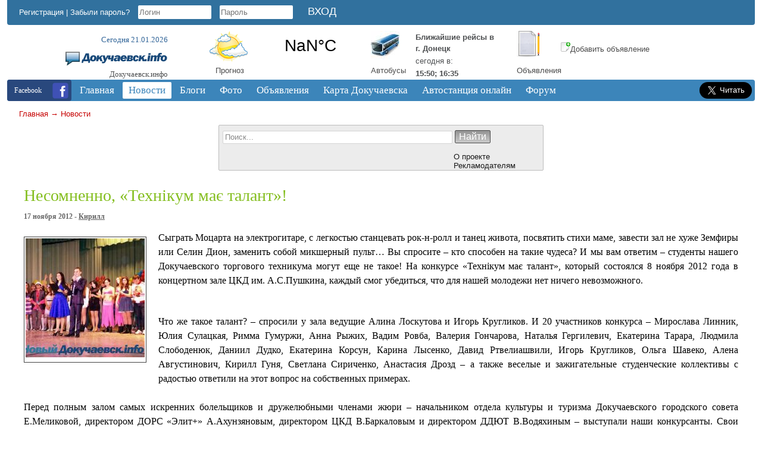

--- FILE ---
content_type: text/html; charset=windows-1251
request_url: https://dokuchaevsk.info/novosti/nesomneno-tehn-kum-ma-talant.html
body_size: 13278
content:
<!DOCTYPE html>
<!--<html xmlns="http://www.w3.org/1999/xhtml">-->
<html lang="ru">
<head>
    <!-- HEAD !-->
    <title>Несомненно, «Технікум має талант»! - Докучаевск.инфо</title>
<meta name="keywords" content="&amp;ndash, конкурса, талант, студенты, екатерина, техникума, докучаевского, торгового, 

в, линник, лысенко, танец, директором, августинович, шавеко, конкурсе, кругликов, игорь, место, безудержным, зрительный, сцену, зрители, более, сцене, желтые, молодости, восточный, юмора, жанре, участие, станет, победу, благодаря, которых, совхозская, стекловата, гиревики, каждого, никто, стихотворение, валерия, гончарова, гергилевич, тарара, ровба, рыжих, участников, сулацкая, римма, гумуржи, людмила, слободенюк, такое, авторское, мирослава, вокал, студенческие, веселые, карина, технікум, кирилл, завести, торгового техникума, докучаевского торгового, игорь кругликов, карина лысенко, студенты докучаевского, восточный танец, совхозская стекловата, людмила слободенюк, авторское стихотворение, римма гумуржи, участников конкурса, конкурсе технікум, конкурса &amp;ndash, мирослава линник, валерия гончарова, екатерина тарара, докучаевского торгового техникума, студенты докучаевского торгового" />
<meta name="description" content="Несомненно, «Технікум має талант»!" />
<script src="/includes/jquery/jquery.js"></script>
<script src="/core/js/common.js"></script>
<script src="/core/js/karma.js"></script>
<script src="/includes/jquery/autogrow/jquery.autogrow.js"></script>
<script src="/components/comments/js/comments.js"></script>
<script src="/core/js/smiles.js"></script>
<script src="/includes/jquery/tabs/jquery.ui.min.js"></script>
<script src="/includes/jquery/jquery.timers.js"></script>
<link href="/includes/jquery/tabs/tabs.css" rel="stylesheet" type="text/css" />
    <meta http-equiv="Content-Type" content="text/html; charset=windows-1251">
    <meta name="viewport" content="width=device-width, initial-scale=1">
    <meta name="application-name" content="Докучаевск.инфо"/>
    <meta name="cypr-verification" content="0bbdfac4e7c5fc994605a556fd08aff8">
    <meta name="003bcba482a2e2b582770ec220ce9e50" content="">
        
    <script src="/templates/new/js/script.js"></script>
    <link href="/templates/new/css/reset.css" rel="stylesheet" type="text/css" />
    <link href="/templates/new/css/text.css" rel="stylesheet" type="text/css" />
    <link href="/templates/new/css/styles.css" rel="stylesheet" type="text/css" />
    <link href="/templates/new/css/video.css" rel="stylesheet" type="text/css" />
            
    <script src="/includes/jquery/highslide/highslide-with-html.js"></script>
    <link rel="stylesheet" type="text/css" href="/includes/jquery/highslide/highslide.css" />

    <!--script src="https://ulogin.ru/js/ulogin.js"></script-->

    <script>
        hs.graphicsDir = '/includes/jquery/highslide/graphics/';
        hs.outlineType = 'rounded-white';
        hs.showCredits = false;
        hs.wrapperClassName = 'draggable-header';
    </script>   

    <style>
    .scroll-to-top-button{
    background: #fff url(/templates/new/images/uparrow.png) center center no-repeat;
    width: 50px;
    height: 0px;
    color: #fff;
    font-family: verdana;
    border-radius: 10px;
    -moz-border-radius: 10px;
    -webkit-border-radius: 10px;
    -o-border-radius: 10px;
    cursor: pointer;
    padding: 15px;
    margin: 20px;
    z-index: 1;
    }

    #RP_v2_content ul li { margin-left: 0px; }
    </style>
    
    <script>
    (function(jq) {
    jq.autoScroll = function(ops) {
    ops = ops || {};
    ops.styleClass = ops.styleClass || 'scroll-to-top-button';
    var t = jq('<div class="'+ops.styleClass+'"></div>'),
                d = jq(ops.target || document);
    jq(ops.container || 'body').append(t);
    t.css({
    opacity: 0,
    position: 'absolute',
    top: 0,
    right: 0
    }).click(function() {
    jq('html,body').animate({
    scrollTop: 0
    }, ops.scrollDuration || 1000);
    });
    d.scroll(function() {
    var sv = d.scrollTop();
    if (sv < 10) {
    t.clearQueue().fadeOut(ops.hideDuration || 200);
    return;
    }
    t.css('display', '').clearQueue().animate({
    top: sv,
    opacity: 0.8
    }, ops.showDuration || 500);
    });
    };
    })(jQuery);
    $(document).ready(function(){
    $.autoScroll({
    scrollDuration: 2000, 
    showDuration: 600, 
    hideDuration: 300
    });
    });
    </script>
    
    <!-- Google Analytics -->
    <script>

      var _gaq = _gaq || [];
      _gaq.push(['_setAccount', 'UA-21632778-1']);
      _gaq.push(['_setDomainName', '.dokuchaevsk.info']);
      _gaq.push(['_trackPageview']);

      (function() {
        var ga = document.createElement('script'); ga.type = 'text/javascript'; ga.async = true;
        ga.src = ('https:' == document.location.protocol ? 'https://ssl' : 'http://www') + '.google-analytics.com/ga.js';
        var s = document.getElementsByTagName('script')[0]; s.parentNode.insertBefore(ga, s);
      })();

    </script>
    
    <!-- Google tag (gtag.js) -->
    <script async src="https://www.googletagmanager.com/gtag/js?id=G-VD3M62TQRK"></script>
    <script>
      window.dataLayer = window.dataLayer || [];
      function gtag(){dataLayer.push(arguments);}
      gtag('js', new Date());
    
      gtag('config', 'G-VD3M62TQRK');
    </script>
    
    <!-- Pixel Code for https://app.pixeful.com/ 
    <script async src="https://app.pixeful.com/pixel/cMSWjGOEFCD75z80"></script>
     END Pixel Code -->
    <!--
    <script>
      !function(){var analytics=window.analytics=window.analytics||[];if(!analytics.initialize)if(analytics.invoked)window.console&&console.error&&console.error("Segment snippet included twice.");else{analytics.invoked=!0;analytics.methods=["trackSubmit","trackClick","trackLink","trackForm","pageview","identify","reset","group","track","ready","alias","debug","page","once","off","on","addSourceMiddleware","addIntegrationMiddleware","setAnonymousId","addDestinationMiddleware"];analytics.factory=function(e){return function(){var t=Array.prototype.slice.call(arguments);t.unshift(e);analytics.push(t);return analytics}};for(var e=0;e<analytics.methods.length;e++){var key=analytics.methods[e];analytics[key]=analytics.factory(key)}analytics.load=function(key,e){var t=document.createElement("script");t.type="text/javascript";t.async=!0;t.src="https://cdn.segment.com/analytics.js/v1/" + key + "/analytics.min.js";var n=document.getElementsByTagName("script")[0];n.parentNode.insertBefore(t,n);analytics._loadOptions=e};analytics._writeKey="I01tyePmPMaYhPF9GZ9xBuU5eI4lfyhR";;analytics.SNIPPET_VERSION="4.15.3";
      analytics.load("I01tyePmPMaYhPF9GZ9xBuU5eI4lfyhR");
      analytics.page();
      }}();
    </script>
    -->
    <!-- AdSense
    <script async src="https://pagead2.googlesyndication.com/pagead/js/adsbygoogle.js?client=ca-pub-9158021440706290" crossorigin="anonymous"></script> -->
    
</head>

<body>
<div id="fb-root"></div>
<script>(function(d, s, id) {
  var js, fjs = d.getElementsByTagName(s)[0];
  if (d.getElementById(id)) return;
  js = d.createElement(s); js.id = id;
  js.src = "//connect.facebook.net/ru_RU/sdk.js#xfbml=1&version=v2.9&appId=618380041700799";
  fjs.parentNode.insertBefore(js, fjs);
}(document, 'script', 'facebook-jssdk'));</script>

    <div id="header">
        <div id="header-inside">
            <!--<div class="withSnow"></div>-->
            <div class="header-top">               
                                    <div class="header-left">
                        <div class="module">
        <div class="modulebody"><form action="/login" method="post" name="authform" style="margin:0px" target="_self" id="authform">

            <span class="register"><a href="/registration">Регистрация</a></span> | 
            <span class="login"><a href="/passremind.html">Забыли пароль?</a></span>
            <input class="input-text" name="login" type="text" id="login" placeholder="Логин"/>
            <input class="input-text" name="pass" type="password" id="pass" placeholder="Пароль"/>
            <input id="login_btn" type="submit" name="Submit" value="Вход" />
            <!--<span class="login" style="margin-left: 20px;" title="Если у Вас есть аккаунт в других социальных сетях, то Вы можете войти на сайт без регистрации.">Вход через социальные сети:</span>
            <span style="position: absolute; left: 800px; top: -145px;"></span>-->

<script>
    
    $(document).ready(function(){
        $('.login_form #login_field').focus();
    });
    
</script>

</form>
<div style="text-align: right; margin: 0 -7px 5px 0;"></div>
</div>

</div>                        <div style="position: relative; top: -28px; left: 110px;"></div>
                    </div>
                            </div>

            <div id="logo">
                <p class="date">Сегодня 21.01.2026</p>
                <a href="/"><img src="/templates/new/images/logo.png" alt="Докучаевск.инфо"/></a>
                <p class="sitename">Докучаевск.инфо</p>
            </div>

            <div class="icons">
                <div class="icon-block" style="width: 32%; margin-right: 10px;">
                    <div style="width: 30%; float: left;">
                        <a href="/pogoda"><img src="/templates/new/images/weather_icon.png" alt="Погода"/></a>
                        <p style="margin-left: 10px;"><a href="/pogoda">Прогноз</a></p>
                    </div>
                    <div style="width: 70%; float: left;">
                        <div>
    <p>
<a class="weatherwidget-io" href="https://forecast7.com/ru/47d7637d68/dokuchajevsk/" data-mode="Current" data-theme="original" data-basecolor="rgba(255, 255, 255, 0.02)" data-textcolor="#4E5052" data-mooncolor="#4E5052" data-cloudcolor="#4E5052" >Докучаевск, Donetsk Oblast, Ukraine</a>

<script>
!function(d,s,id){var js,fjs=d.getElementsByTagName(s)[0];if(!d.getElementById(id)){js=d.createElement(s);js.id=id;js.src='https://weatherwidget.io/js/widget.min.js';fjs.parentNode.insertBefore(js,fjs);}}(document,'script','weatherwidget-io-js');
</script>

            <script>
                function highlighterAction() {
                    $("#openweather svg").hide();
                    $(".weatherwidget-io").attr("href", "https://dokuchaevsk.info/pogoda");
                    $(".weatherwidget-io").attr("target", "_self");
                }
                
                function highlighter() {
                    /*
                      The short pause allows any required callback functions
                      to execute before actually highlighting, and allows
                      the JQuery $(document).ready wrapper to finish.
                     */
                    setTimeout(function() {
                        highlighterAction();
                    }, 1);
                }
                
                /*
                  Only trigger the highlighter after document fully loaded.  This is
                  necessary for cases where page load takes a significant length
                  of time to fully load.
                */
                if (document.readyState == "complete") {
                    highlighter();
                } else {
                    document.onreadystatechange = function () {
                        if (document.readyState === "complete") {
                            highlighter();
                        }
                    }
                }
            </script>
</p>
</div>                    </div>    
                </div>
                <div class="icon-block">
                    <div style="width: 30%; float: left;">
                    <!--<a href="/raspisanie-avtobusov.html">--><a href="/inbus"><img src="/templates/new/images/bus_icon.jpg" alt="Расписание автобусов"/></a>
                    <!--<p style="margin-top: 4px;"><a href="/raspisanie-avtobusov.html">Автобусы</a></p>-->
                    <p style="margin-top: 4px;"><a href="/inbus">Автобусы</a></p>
                    </div>
                    <div style="width: 70%; float: left;">
                        <div>
    <p><table style="color: #4E5052;"><tr><td><b>Ближайшие рейсы в<br>г. Донецк</b></td></tr><tr><td>сегодня в:</td></tr><tr><td><b>15:50; 16:35</b></td></tr></table></p>
</div>                    </div>  
                </div>
                <div class="icon-block">

                    <div style="width: 30%; float: left;">
                    <a href="//dokuchaevsk.info/board"><img src="/templates/new/images/notice_icon.png" alt="Объявления"/></a>
                    <p style="margin-top: 9px;"><a href="//dokuchaevsk.info/board">Объявления</a></p>
                    </div>
                    
                    <div style="width: 70%; float: left;">
                        <br>
                        <p><a href="//dokuchaevsk.info/board/add.html"><img src="/templates/new/images/icons/add.png" alt="Добавить объявление" />Добавить объявление</a></p>
                    </div>
                    <div style="width: 70%; float: left;">
                                            </div> 
                <!--
                    <a href="//dokuchaevsk.info/elki/add.html"><img src="/images/elka.png" alt="Ёлки"/></a>
                -->
                </div>
                <div class="clear"></div>
            </div>

            <div class="clear"></div>
            <div id="topmenu">
                <div class="mail">

                    <a href="https://www.facebook.com/dokuchaevsk/" rel="nofollow" target="_blank"><img src="/templates/new/images/icons8-facebook-35.png" alt="Докучаевск.инфо @ Facebook"/></a>Facebook

                </div>
                <div>
                    <div class="module">
        <div class="modulebody"><link href="/includes/jquery/treeview/jquery.treeview.css" rel="stylesheet" type="text/css" />

<div>
    <ul id="mainmenu" class="menu">

                    <li >
                <a href="/" ><span>Главная</span></a>
            </li>
        
                        
                
                                    <li class="selected">
                        <a href="/novosti" target="_self" class="selected"><span>Новости</span></a>
                        <ul>
                                                                                
                
                                    <li >
                        <a href="/calendar" target="_self" ><span>Афиша</span></a>
                    </li>
                                                                                
                
                                    <li >
                        <a href="/catalog/1001" target="_self" ><span>Интернет провайдеры</span></a>
                    </li>
                                                                                                                                                                                            
                                    
                    
                                            </ul></li>
                                    
                                    <li >
                        <a href="/blogs" target="_self" ><span>Блоги</span></a>
                        <ul>
                                                                                
                
                                    <li >
                        <a href="/blogs/klub-patriotov-dokuchaevska" target="_self" ><span>Интересно о Докучаевске</span></a>
                    </li>
                                                                                
                
                                    <li >
                        <a href="/arhive" target="_self" ><span>Другие статьи</span></a>
                    </li>
                                                                                                                                                        
                                    
                    
                                            </ul></li>
                                    
                                    <li >
                        <a href="/photos" target="_self" ><span>Фото</span></a>
                        <ul>
                                                                                
                
                                    <li >
                        <a href="/photos/latest.html" target="_self" ><span>Новые фото</span></a>
                    </li>
                                                                                
                
                                    <li >
                        <a href="/photos/top.html" target="_self" ><span>Лучшие фото</span></a>
                    </li>
                                                                                
                
                                    <li >
                        <a href="/photos/1042" target="_self" ><span>Осень в Докучаевске 2011</span></a>
                    </li>
                                                                                
                
                                    <li >
                        <a href="/photos/1043" target="_self" ><span>Масленица 2012</span></a>
                    </li>
                                                                                
                
                                    <li >
                        <a href="/photos/1044" target="_self" ><span>Зима в Докучаевске 2012</span></a>
                    </li>
                                                                                
                
                                    <li >
                        <a href="/photos/1046" target="_self" ><span>Весна в Докучаевске 2012</span></a>
                    </li>
                                                                                
                
                                    <li >
                        <a href="/photos/1047" target="_self" ><span>Старый Докучаевск 1954</span></a>
                    </li>
                                                                                
                
                                    <li >
                        <a href="/photos/1048" target="_self" ><span>Лето в Докучаевске 2012</span></a>
                    </li>
                                                                                
                
                                    <li >
                        <a href="/photos/1049" target="_self" ><span>День Победы 2013</span></a>
                    </li>
                                                                                
                
                                    <li >
                        <a href="/photos/1050" target="_self" ><span>Зима в Докучаевске 2014</span></a>
                    </li>
                                                                                
                
                                    <li >
                        <a href="/photos/1052" target="_self" ><span>Лето в Докучаевске 2014</span></a>
                    </li>
                                                                                
                
                                    <li >
                        <a href="/photos/1054" target="_self" ><span>Весна в Докучаевске 2015</span></a>
                    </li>
                                                                                
                
                                    <li >
                        <a href="/photos/1055" target="_self" ><span>Зима в Докучаевске 2016</span></a>
                    </li>
                                                                                
                
                                    <li >
                        <a href="/photos/1056" target="_self" ><span>Весна в Докучаевске 2016</span></a>
                    </li>
                                                                                
                
                                    <li >
                        <a href="/photos/1058" target="_self" ><span>Зима в Докучаевске 2017</span></a>
                    </li>
                                                                                
                
                                    <li >
                        <a href="/photos/1059" target="_self" ><span>Старый Докучаевск 1961</span></a>
                    </li>
                                                                                
                
                                    <li >
                        <a href="/photos/1060" target="_self" ><span>Старый Докучаевск 1950-60</span></a>
                    </li>
                                                                                
                
                                    <li >
                        <a href="/photos/1061" target="_self" ><span>Лето в Докучаевске 2022</span></a>
                    </li>
                                                                                
                
                                    <li >
                        <a href="/photos/1062" target="_self" ><span>Осень в Докучаевске 2022</span></a>
                    </li>
                                                                                
                
                                    <li >
                        <a href="/photos/1063" target="_self" ><span>Зима в Докучаевске 2023</span></a>
                    </li>
                                                                                
                
                                    <li >
                        <a href="/photos/1064" target="_self" ><span>Весна в Докучаевске 2023</span></a>
                    </li>
                                                                                
                
                                    <li >
                        <a href="/photos/1065" target="_self" ><span>Лето в Докучаевске 2023</span></a>
                    </li>
                                                                                                                    
                                    
                    
                                            </ul></li>
                                    
                                    <li >
                        <a href="/board" target="_self" ><span>Объявления</span></a>
                    </li>
                                                                                                                                                        
                
                                    <li >
                        <a href="/maps" target="_self" ><span>Карта Докучаевска</span></a>
                        <ul>
                                                                                
                
                                    <li >
                        <a href="/shema-proezda-k-zougolku-v-gorode-dokuchaevske.html" target="_self" ><span>Как проехать к зооуголку</span></a>
                    </li>
                                                                                
                                    
                    
                                            </ul></li>
                                    
                                    <li >
                        <a href="/inbus" target="_self" ><span>Автостанция онлайн</span></a>
                    </li>
                                                                                
                
                                    <li >
                        <a href="/forum" target="_self" ><span>Форум</span></a>
                    </li>
                                                                                                                                                                                                                                                        </ul></li>
        </ul>
</div>
</div>

</div>                </div>
                <div class="subscribe" style="width: 90px; margin-top: 1px;">
                    <!--RSS<br>рассылка
                    <a href="//dokuchaevsk.info/rss/blogs/all/feed.rss"><img src="/templates/new/images/rss_icon.png"/></a>-->
                    <!--Подпишись<br>на Twitter
                    <a href="https://twitter.com/dokuchaevsk"><img src="/templates/new/images/twitter.png"/></a>-->
                    <a href="https://twitter.com/dokuchaevsk" class="twitter-follow-button" data-show-count="false" data-lang="ru" data-size="large" data-show-screen-name="false">Читать @dokuchaevsk</a>
                    <script>!function(d,s,id){var js,fjs=d.getElementsByTagName(s)[0];if(!d.getElementById(id)){js=d.createElement(s);js.id=id;js.src="//platform.twitter.com/widgets.js";fjs.parentNode.insertBefore(js,fjs);}}(document,"script","twitter-wjs");</script>
                </div>
            </div>
			    <div id="pathway" class="top-search">
                    <!-- radio 
                    <div style="position: relative; line-height: 20px; float: right; left: 92px; margin-top: 10px;">
                        <img src="/templates/new/images/equalizer.gif" alt="Equalizer" style="float: left; position: relative; left: -15px; top: 1px; "/>
                        <div style="max-height:250px; left: 50%; margin-right: -50%;">
                            <dl id="RP_v2_radio" style="margin-left: 35px;"><span id="RP_v2_radioPlayer"></span><dt><a href="//radiopotok.ru/" id="RP_v2_link"><span>Онлайн Радио</span></a></dt><dd id="RP_v2_content"></dd></dl>
                            <script src="https://cdnjs.cloudflare.com/ajax/libs/jquery-cookie/1.0/jquery.cookie.min.js"></script>
                            <script src="//radiopotok.ru/f/script2/d95aac9e37caf82ccf43fbc1a6c196f1.js"></script>
                            <script>$("#RP_v2_link").attr("href", "#");</script>
                        </div>
                    </div>
                    -->
                    
                    <div class="clear"><div class="pathway"><a href="/" class="pathwaylink">Главная</a>  &rarr; <a href="/novosti" class="pathwaylink">Новости</a> </div></div>
                </div>
            <!--<div id="submenu">
                <div>
                                    </div>
            </div>-->
            <div class="top-search">
                <div class="center">
                    <div class="search">
                        <form name="searchform" action="/index.php" method="get">
                            <input type="hidden" name="view" value="search"/>
                            <input id="find_txt" name="query" type="text" tabindex="1" onfocus="if(this.value=='Поиск...') this.value='';" onblur="if(this.value=='') this.value='Поиск...';" value="Поиск..." maxlength="200"/>
                            <input id="find_but" name="gosearch" type="submit" value="Найти" onclick="document.searchform.submit()"/>
                        </form>
                        <div class="about">
                            <ul>
                                <li><a href="/o-proekte.html">О проекте</a></li>
                                <li><a href="/reklamodateljam.html">Рекламодателям</a></li>
                            </ul>
                        </div>
                        <div class="clear"></div>
                    </div>

                </div>
                <div class="left" style="padding-left: 15px; z-index: 1; line-height: 15px; opacity: 0.5;">
                    <a href="http://old.dokuchaevsk.info" target="_blank" style="display: none;"><img src="/templates/new/images/oldlogo.png" alt="предыдущий Докучаевск.info" /> предыдущий Докучаевск.info</a>
                     
                    <span style="display: none;"><a href="#">Рекламное баннероместо с длиной текста до 80 символов с эксклюзивным размещением</a></span>
                </div>
                <div class="right">
<!--
                    <div class="social"><img src="/templates/new/images/social_btn.png"> <span>Поделитесь ;)</span></div>
                    <div class="share42init" data-url="''" data-title="''"></div>
                    <script type="text/javascript" src="//dokuchaevsk.info/templates/new/share42/share42.js"></script>
                    <script type="text/javascript">share42('/templates/new/share42/')</script>
-->
                </div>
            </div>
        </div>
    </div>
    <div id="wrapper">
        <div id="page">

                                
                                        <div style="width: 100%">
											<div class="center">
							<div>
								<div class="user-position">
									<div class="user-left">
																			</div>
									<div class="user-right">
																			</div>
									<div class="clear"></div>
								</div>
								<div class="banner-top">
																	</div>
								<div class="content">
									<div>
																				<div class="component">
    <h1 class="con_heading">Несомненно, «Технікум має талант»!</h1>

 
	<div class="con_pubdate">
		17 ноября 2012 - <a href="/users/admin">Кирилл</a>
	</div>


<div class="con_text" style="overflow:hidden">
            <div class="con_image" style="float:left;margin-top:10px;margin-right:20px;margin-bottom:20px">
            <img src="/images/photos/medium/article375.jpg" border="0" alt="article375.jpg"/>
        </div>
        <p style="text-align: justify;"><span style="font-size: medium;">Сыграть Моцарта на электрогитаре, с легкостью станцевать рок-н-ролл и танец живота, посвятить стихи маме, завести зал не хуже Земфиры или Селин Дион, заменить собой микшерный пульт&hellip; Вы спросите &ndash; кто способен на такие чудеса? И мы вам ответим &ndash; студенты нашего Докучаевского торгового техникума могут еще не такое! На конкурсе &laquo;Технікум має талант&raquo;, который состоялся 8 ноября 2012 года в концертном зале ЦКД им. А.С.Пушкина, каждый смог убедиться, что для нашей молодежи нет ничего невозможного.</span></p>
<p style="text-align: justify;">&nbsp;</p>
<p style="text-align: justify;"><span style="font-size: medium;"><br />
Что же такое талант? &ndash; спросили у зала ведущие Алина Лоскутова и Игорь Кругликов. И 20 участников конкурса &ndash; Мирослава Линник, Юлия Сулацкая, Римма Гумуржи, Анна Рыжих, Вадим Ровба, Валерия Гончарова, Наталья Гергилевич, Екатерина Тарара, Людмила Слободенюк, Даниил Дудко, Екатерина Корсун, Карина Лысенко, Давид Ртвелиашвили, Игорь Кругликов, Ольга Шавеко, Алена Августинович, Кирилл Гуня, Светлана Сириченко, Анастасия Дрозд &ndash; а также веселые и зажигательные студенческие коллективы с радостью ответили на этот вопрос на собственных примерах.</span></p>
<p style="text-align: justify;"><span style="font-size: medium;"><br />
Перед полным залом самых искренних болельщиков и дружелюбными членами жюри &ndash; начальником отдела культуры и туризма Докучаевского городского совета Е.Меликовой, директором ДОРС &laquo;Элит+&raquo; А.Ахунзяновым, директором ЦКД В.Баркаловым и директором ДДЮТ В.Водяхиным &ndash; выступали наши конкурсанты. Свои умения и таланты студенты Докучаевского торгового техникума могли представить зрителю в пяти номинациях &ndash; авторское стихотворение, вокал, хореография, СТЭМ и оригинальный жанр.</span></p>
<p style="text-align: justify;"><span style="font-size: medium;"><br />
В течение почти 2-х часов никто из зрителей не заскучал и уж тем более не покинул зал ЦКД &ndash; настолько разнообразной и оригинальной получилась программа конкурса. И более того &ndash; зрители, они же &ndash; однокурсники и друзья наших талантов, казалось, были еще одним, 21-м участником конкурса &laquo;Техникум має талант&raquo;: своей активной поддержкой, бурными аплодисментами они были наравне со своими друзьями и товарищами на сцене. Ведь какая может быть дистанция между молодежью, которая вместе живет и учится в любимом техникуме? Слышали бы вы, с каким восторгом подпевали наши студенты всеми любимые &laquo;Желтые тюльпаны&raquo; Н.Королевой в исполнении Натальи Гергилевич. &laquo;Желтые тюльпаны&hellip;&raquo; - начинала Наташа припев. &laquo;О-о-о-о!&raquo; - в один голос подхватывал зал мелодию молодости своих родителей.</span></p>
<p style="text-align: justify;"><span style="font-size: medium;"><br />
Буквально загудела докучаевская молодежь, когда услышала близкие ей рок-мелодии в живом звучании электрогитары в у руках Вадима Ровбы. Вместе с фрагментами композиций легендарных групп Metallica, AC/DC, Nirvana звучала вечная классика на полную мощь звучания электрической гитары.</span></p>
<p style="text-align: justify;"><span style="font-size: medium;"><br />
Украсили сцену самые настоящие стиляги из одноименного фильма: не хуже эксцентричной и голосистой Агузаровой исполнила зажигательный рок-н-ролл Екатерина Тарара в сопровождении ярких и пижонистых танцоров, одетых в стиле бунтарских 1950-х.</span></p>
<p style="text-align: justify;"><span style="font-size: medium;"><br />
В неистовый пляс пустились студенты группы ВКП-11 &ndash; за пару минут им удалось завести зрительный зал своим веселым, безудержным танцем &ndash; когда, как не в молодости, танцевать от души, так, как будто тебя никто не видит, просто искрясь своим безудержным драйвом?</span></p>
<p style="text-align: justify;"><span style="font-size: medium;"><br />
В конкурсной программе нашлось место и для спокойной и задушевной лирики &ndash; посвятила стихотворения своей маме Мирослава Линник, нежные звуки скрипки подарила всем Римма Гумуржи. Чудесно пели Юлия Сулацкая, Анна Рыжих, Валерия Гончарова, Людмила Слободенюк и Карина Лысенко, а также ведущий конкурса Игорь Кругликов, исполнивший необычную, запоминающуюся песню под гитару.</span></p>
<p style="text-align: justify;"><span style="font-size: medium;"><br />
Жаркой негой восточных ночей заворожили зрительный зал А.Августинович и О. Шавеко, исполнив волнующий и чувственный восточный танец.</span></p>
<p style="text-align: justify;"><span style="font-size: medium;"><br />
Человек-оркестр, человек-диджей Кирилл Гуня устроил настоящую дискотеку, не прибегая при этом к ни одному музыкальному инструменту и звуковой аппаратуре.</span></p>
<p style="text-align: justify;"><span style="font-size: medium;"><br />
&laquo;На десерт&raquo; - почти в завершении конкурса &ndash; выступили веселые и находчивые квнщики. То, что студенты Докучаевского торгового техникума обладают не только разнообразными талантами, но и искрометным чувством юмора, убедились зрители на примере команды КВН &laquo;Совхозская стекловата&raquo;, чье название уже само по себе является шедевром юмора.<br />
Закрывали конкурс силачи-гиревики &ndash; парни и девушки (!) &ndash; повелители тяжелых чугунных гирь. Сложно далось решение членам жюри конкурса.</span></p>
<p style="text-align: justify;"><span style="font-size: medium;"><br />
Выйдя на сцену для объявления результатов, Екатерина Меликова отметила каждого участника, ни один из которых не затерялся и не поблек на фоне других конкурсантов благодаря своей уникальности и таланту.<br />
Итак, итоги конкурса следующие: первое место за авторское стихотворение получила М.Линник, в оригинальном жанре победителями стали спортсмены-гиревики, в номинации СТЭМ, несомненно, лучшей стала &laquo;Совхозская стекловата&raquo;. В инструментальном жанре покорил всех В. Ровба со своей электрогитарой. Восточный танец от О.Шавеко и А.Августинович и вокал К. Лысенко также были удостоены наград.</span></p>
<p style="text-align: justify;"><span style="font-size: medium;"><br />
Всем победителям вручили призы от профсоюзного комитета торгового техникума. Несмотря на то, что номинаций было всего пять, нельзя сказать, что кто-либо из участников конкурса остался незамеченным или побежденным. Ведь для каждого из них, среди которых были как опытные артисты, уверенно чувствующие себя на сцене, так и дебютанты, участие в конкурсе станет незабываемым воспоминанием. Кто-то, по прошествии многих лет, вспомнит о своем маленьком триумфе, ради которого он смог преодолеть свою застенчивость и страх перед публикой, совершив важную в своей жизни победу &ndash; победу над собой. Кто-то будет помнить славные студенческие годы благодаря именно этому мероприятию. Кто-то, неожиданно для всех и для себя откроет свой талант, посмотрит на себя и на своих друзей другими глазами. В любом случае &ndash; участие в конкурсе &laquo;Технікум має талант&raquo; станет для всех бесценным опытом, который дарит только молодость.</span></p>
<p style="text-align: right;">Е. Медведева.<br />
Докучаєвська мiська рада - офіційний сайт</p><div id='relart'><h3>Похожие статьи:</h3><table><tr><td><div class='relartimg'><img src='/images/photos/small/article458.jpg' alt='' /></div><div class='relarttitile'><h4><a href='/novosti/-zimnja-fantazija-pokorila-scenu-ckd-im-pushkina.html'>«Зимняя фантазия» покорила сцену ЦКД им. Пушкина</a></h4><h5>Опубликовано 19.01.2013 в разделе - <a class='relarttitle' href='/novosti'>Новости</a></h5></div><div class='relartdescript'>Традиционный ежегодный праздник спортивного бального танца &laquo;Зимняя фантазия&raquo; организовал танцевально-спортивный клуб &laquo;Данс-Люкс&raquo; 12 января на сцене ЦКД им. А.С. Пушкина....</div></td><td><div class='relartimg'><img src='/images/photos/small/article457.jpg' alt='' /></div><div class='relarttitile'><h4><a href='/novosti/nastojasche-malenkoe-chudo.html'>Настоящее маленькое чудо</a></h4><h5>Опубликовано 19.01.2013 в разделе - <a class='relarttitle' href='/novosti'>Новости</a></h5></div><div class='relartdescript'>Вечером 13-го января, в канун наступления Нового года по старому стилю,  жители посёлка Южного и совхоза побывали на празднике, который устроили талантливые ученицы 11 класса ОШ № 1....</div></td></tr><tr><td><div class='relartimg'><img src='/images/photos/small/article448.jpg' alt='' /></div><div class='relarttitile'><h4><a href='/novosti/-rozhdestvenskie-zvezdochki.html'>«Рождественские звездочки»</a></h4><h5>Опубликовано 10.01.2013 в разделе - <a class='relarttitle' href='/novosti'>Новости</a></h5></div><div class='relartdescript'>7 января, на Рождество Христово, светлый и душевный праздник прошел в ЦКД им. Пушкина....</div></td><td><div class='relartimg'><img src='/images/photos/small/article362.jpg' alt='' /></div><div class='relarttitile'><h4><a href='/novosti/koncert-v-chest-dnja-rabotnikov-socialnoi-sfery.html'>Концерт в честь Дня работников социальной сферы</a></h4><h5>Опубликовано 13.11.2012 в разделе - <a class='relarttitle' href='/novosti'>Новости</a></h5></div><div class='relartdescript'>В Докучаевске стало хорошей традицией чествовать наших социальных работников в уютных стенах концертного зала музыкальной школы им. Переяславских....</div></td></tr></table></div>
</div>


	<div class="taglinebar"><span class="label">Теги: </span><span class="tags"><a href="/search/tag/%EA%EE%ED%F6%E5%F0%F2">концерт</a>, <a href="/search/tag/%C4%EE%EA%F3%F7%E0%E5%E2%F1%EA">Докучаевск</a></span></div>

	<div id="con_rating_block">
		<div>
			<strong>Рейтинг: </strong><span id="karmapoints"><span style="color:gray;">0</span></span>
			<span style="padding-left:10px;color:#999"><strong>Голосов:</strong> 0</span>
            <span style="padding-left:10px;color:#999">3527 просмотров</span>
		</div>
			</div>





	<script type="text/javascript">
		$(document).ready(function(){
			$("#profiletabs > ul#tabs").tabs();			
		});
	</script>

<div id="profiletabs">
	<ul id="tabs"> 
		<li><a href="#cm_ik"><span>Комментарии (0)</span></a></li>
					</ul>
	<div id="cm_ik">
		<div class="cmm_heading">
			<a name="c" />Комментарии (0)</a>
		</div>

				

			<div class="cm_ajax_list" style="display:block">
						<script type="text/javascript">
				
					var anc = '';
					if (window.location.hash){
						var anc = window.location.hash;
					}
				
				loadComments('article', 375, anc);
			</script>
						</div>

				
				<div id="addcommentlink" src="#">
			<table cellspacing="0" cellpadding="2">
				<tr>
					<td width="16"><img src="/templates/new/images/icons/comment.png" /></td>
					<td><a href="javascript:void(0);" id="addcommentlink" onclick="addComment('6c8580f6d3545634c4896192c6858e7e', 'article', '375', 0)">Добавить комментарий</a></td>
												
										<td width="16"><img src="/templates/new/images/icons/rss.png" border="0" alt="RSS лента"/></td>
					<td><a href="/rss/comments/article-375/feed.rss">RSS-лента комментариев</a></td>
				</tr>
			</table>
		</div>	


		<div id="cm_addentry0" style="display:block"></div>
	</div>
</div>


</div>
              <script type='text/javascript'>
                $(document).ready(function(){ 
                  $('div:first').everyTime('60s', function(i) {
                    $.get('/plugins/p_newmessages/update.php',{},
                      function(data){                            
                        $('.my_messages').html(data);     
                      });
                  });
                }); 
              </script>           
              																			</div>
								</div>

								<div class="banner-top">
																	</div>
							</div>
						</div>
											<div class="bottom">
													</div>
                </div>
                    			<div class="clear"></div>
		</div>
	</div>
	
    <div class="pad"></div>
        
    <div id="footer">
        <div class="footer-inside">
            <div class="footer-center">
                <div style="margin: 0 255px">
                    <div class="module">
            <div class="moduletitle">
            Популярные теги
                    </div>
        <div class="modulebody">			<div>
						
					<a class="tag" href="/search/tag/%E4%EE%EA%F3%F7%E0%E5%E2%F1%EA" style="padding:2px; font-size: 18px">докучаевск</a>
						
						
					<a class="tag" href="/search/tag/%ED%E0%EB%EE%E3%E8" style="padding:2px; font-size: 14px">налоги</a>
						
						
					<a class="tag" href="/search/tag/%E8%ED%F1%EF%E5%EA%F6%E8%FF" style="padding:2px; font-size: 10px">инспекция</a>
						
						
					<a class="tag" href="/search/tag/%E6%E8%E7%ED%FC" style="padding:2px; font-size: 10px">жизнь</a>
						
						
					<a class="tag" href="/search/tag/%E7%E4%EE%F0%EE%E2%FC%E5" style="padding:2px; font-size: 10px">здоровье</a>
						
						
					<a class="tag" href="/search/tag/%E4%EE%ED%E5%F6%EA" style="padding:2px; font-size: 10px">донецк</a>
						
						
					<a class="tag" href="/search/tag/%F1%EE%E2%E5%F2%FB" style="padding:2px; font-size: 10px">советы</a>
						
						
					<a class="tag" href="/search/tag/%F3%EA%F0%E0%E8%ED%E0" style="padding:2px; font-size: 10px">украина</a>
						
						
					<a class="tag" href="/search/tag/%EF%F0%E0%E7%E4%ED%E8%EA" style="padding:2px; font-size: 10px">праздник</a>
						
						
					<a class="tag" href="/search/tag/%EB%E5%F2%EE" style="padding:2px; font-size: 10px">лето</a>
						
						
					<a class="tag" href="/search/tag/%E8%ED%F2%E5%F0%E5%F1%ED%EE%E5" style="padding:2px; font-size: 10px">интересное</a>
						
						
					<a class="tag" href="/search/tag/%F4%EE%F2%EE%EA%EE%ED%EA%F3%F0%F1" style="padding:2px; font-size: 10px">фотоконкурс</a>
						
						
					<a class="tag" href="/search/tag/%E2%EE%E4%E0" style="padding:2px; font-size: 10px">вода</a>
						
						
					<a class="tag" href="/search/tag/%F0%E0%E1%EE%F2%E0" style="padding:2px; font-size: 10px">работа</a>
						
						
					<a class="tag" href="/search/tag/%E4%E5%ED%FC%E3%E8" style="padding:2px; font-size: 10px">деньги</a>
						
						
					<a class="tag" href="/search/tag/%E4%E5%F2%E8" style="padding:2px; font-size: 10px">дети</a>
						
						
					<a class="tag" href="/search/tag/%E8%F1%F2%EE%F0%E8%FF" style="padding:2px; font-size: 10px">история</a>
						
						
					<a class="tag" href="/search/tag/%F4%EE%F2%EE" style="padding:2px; font-size: 10px">фото</a>
						
						
					<a class="tag" href="/search/tag/%EB%FE%E4%E8" style="padding:2px; font-size: 10px">люди</a>
						
						
					<a class="tag" href="/search/tag/%EE%E1%EB%E0%F1%F2%FC" style="padding:2px; font-size: 10px">область</a>
						
						
					<a class="tag" href="/search/tag/%F8%EA%EE%EB%E0" style="padding:2px; font-size: 10px">школа</a>
						
						
					<a class="tag" href="/search/tag/%EE%F2%E4%FB%F5" style="padding:2px; font-size: 10px">отдых</a>
						
						
					<a class="tag" href="/search/tag/%E4%F4%E4%EA" style="padding:2px; font-size: 10px">дфдк</a>
						
						
					<a class="tag" href="/search/tag/%C4%E5%ED%FC+%CF%EE%E1%E5%E4%FB" style="padding:2px; font-size: 10px">День Победы</a>
						
						
					<a class="tag" href="/search/tag/%F4%EE%F2%EE%E3%F0%E0%F4%E8%E8" style="padding:2px; font-size: 10px">фотографии</a>
						
						
					<a class="tag" href="/search/tag/%E0%E2%F2%EE%EC%EE%E1%E8%EB%E8" style="padding:2px; font-size: 10px">автомобили</a>
						
						
					<a class="tag" href="/search/tag/%E0%E2%F2%EE%EC%EE%E1%E8%EB%FC" style="padding:2px; font-size: 10px">автомобиль</a>
						
						
					<a class="tag" href="/search/tag/%F1%EF%EE%F0%F2" style="padding:2px; font-size: 10px">спорт</a>
						
						
					<a class="tag" href="/search/tag/%E7%E8%EC%E0" style="padding:2px; font-size: 10px">зима</a>
						
						
					<a class="tag" href="/search/tag/%E3%EE%F0%F1%EE%E2%E5%F2" style="padding:2px; font-size: 10px">горсовет</a>
						
					</div>

	    			
<a href="http://dokuchaevsk.info/arhive" class="tag" style="position: relative; top: -5px;">Другие статьи</a></div>

</div>                </div>
            </div>
            <div class="footer-left">
                <p><a href="/sitemap"><img src="/templates/new/images/logo_footer.png" alt="Карта сайта" title="Карта сайта"/></a></p>
                Докучаевск.инфо                            </div>
            <div class="footer-right">
                <div>
    <p><table>
    <tr>
        <td>
            <!-- MyCounter v.2.0 -->
            <script type="text/javascript"><!--
            my_id = 176903;
            my_width = 88;
            my_height = 31;
            my_alt = "MyCounter - счётчик и статистика (посетителей и хитов сегодня)";
            //--></script>
            <script type="text/javascript"
              src="https://get.mycounter.ua/counter2.0.js">
            </script><noscript>
            <a target="_blank" href="https://mycounter.ua/"><img
            src="https://get.mycounter.ua/counter.php?id=176903"
            title="MyCounter - счётчик и статистика (посетителей и хитов сегодня)"
            alt="MyCounter - счётчик и статистика (посетителей и хитов сегодня)"
            width="88" height="31" border="0" /></a></noscript>
            <!--/ MyCounter -->
        </td>
    </tr>
    <tr>
        <td>
            <!-- hit.ua -->
            <a href='//hit.ua/?x=43489' target='_blank' rel="nofollow">
            <script><!--
            Cd=document;Cr="&"+Math.random();Cp="&s=1";
            Cd.cookie="b=b";if(Cd.cookie)Cp+="&c=1";
            Cp+="&t="+(new Date()).getTimezoneOffset();
            if(self!=top)Cp+="&f=1";
            //--></script>
            <img src='//c.hit.ua/hit?i=43489&amp;g=0&amp;x=4' width='88' height='15' alt='посетителей за сегодня' title='посетителей за сегодня'/>
            </a>
            <!-- / hit.ua -->
        </td>
    </tr>
</table></p>
</div>            </div>
            <div class="clear"></div>
        </div>
    </div>

    <script>
        $(document).ready(function(){
                    $('#topmenu .menu li').hover(
                function() {
                    $(this).find('ul:first').show();
                    $(this).find('a:first').addClass("hover");
                },
                function() {
                    $(this).find('ul:first').hide();
                    $(this).find('a:first').removeClass("hover");
                }
            );
        });
    </script>

<!-- Facebook -->
<script>
  window.fbAsyncInit = function() {
    FB.init({
      appId      : '618380041700799',
      xfbml      : true,
      version    : 'v2.9'
    });
    FB.AppEvents.logPageView();
  };

  (function(d, s, id){
     var js, fjs = d.getElementsByTagName(s)[0];
     if (d.getElementById(id)) {return;}
     js = d.createElement(s); js.id = id;
     js.src = "//connect.facebook.net/en_US/sdk.js";
     fjs.parentNode.insertBefore(js, fjs);
   }(document, 'script', 'facebook-jssdk'));
</script>

<!-- /Facebook -->

</body>

</html>